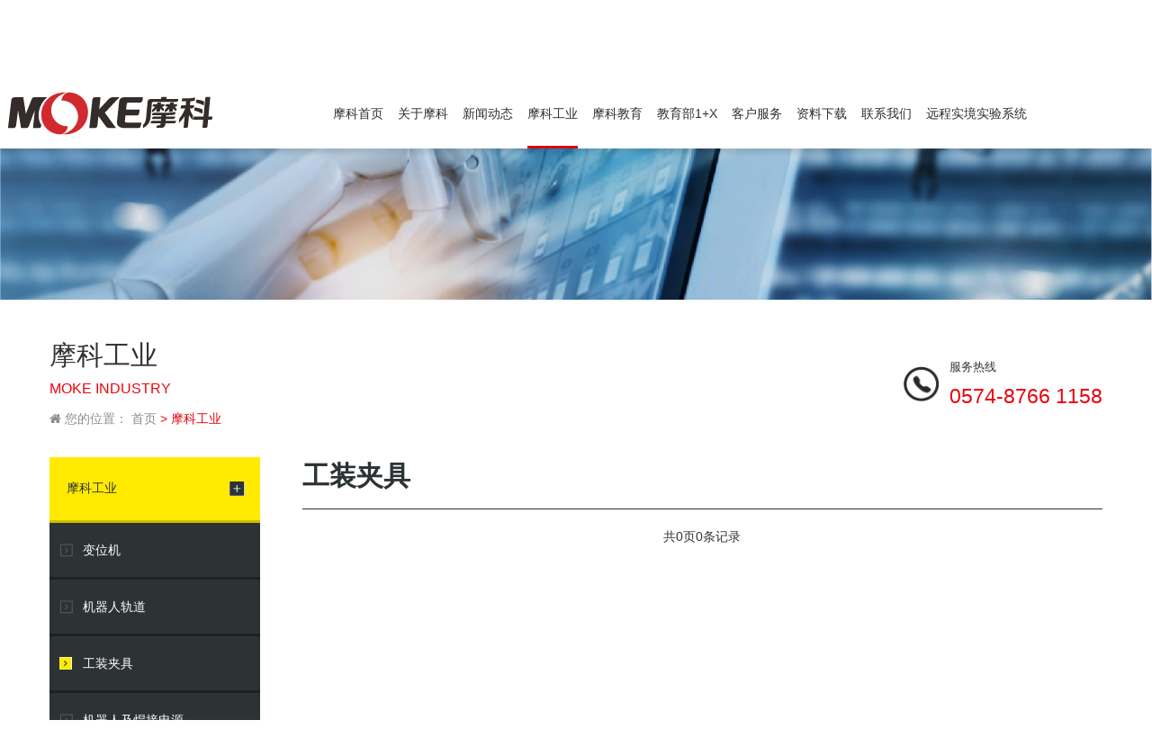

--- FILE ---
content_type: text/html;charset=utf-8
request_url: http://www.mkrobot.com/products.php?cid=15&tid=15&pid=15
body_size: 3272
content:
<!DOCTYPE html PUBLIC "-//W3C//DTD XHTML 1.0 Transitional//EN" "http://www.w3.org/TR/xhtml1/DTD/xhtml1-transitional.dtd">
<html xmlns="http://www.w3.org/1999/xhtml">
<head>
    <meta http-equiv="content-type" content="text/html;charset=utf-8">
	<meta name="renderer" content="webkit|ie-comp|ie-stand">
    <title>工装夹具-宁波摩科智能科技有限公司</title>
	<meta http-equiv="X-UA-Compatible" content="IE=edge">
	<meta name="viewport" content="width=device-width, initial-scale=1.0">
    <link rel="stylesheet" href="css/common.css">
	<link href="images/favicon.ico" rel="shortcut icon">
	<script src="js/jquery-1.12.4.min.js"></script>
	<link rel="stylesheet" href="css/animate.min.css">
	<link rel="stylesheet" href="css/bootstrap.min.css">
	<script src="js/bootstrap.min.js"></script>
	<link rel="stylesheet" href="css/reset.css">
	<link rel="stylesheet" href="css/swiper.min.css">
	<link rel="stylesheet" href="font-awesome/css/font-awesome.min.css">
	<link rel="stylesheet" href="css/style.css">
	<script src="js/wow.min.js"></script>
	<script>
		if (!(/msie [6|7|8|9]/i.test(navigator.userAgent))){
			new WOW().init();
		};
	</script>
</head>
<body>
<!-- header-->
<header>
	<div class="top">
		<div class="logo">
			<a href="/">
				<img src="images/logo.png" title="宁波摩科智能科技有限公司" class="img-responsive" alt="宁波摩科智能科技有限公司">
			</a>
		</div>
		<div class="menu">
			<i>
				菜单
			</i>
			<ul>
				<li class="aaa"><a href="/">摩科首页</a></li>
				<li class="bbb"><a href="about.php">关于摩科</a></li>
				<li class="ccc"><a href="news.php">新闻动态</a></li>
				<li class="ddd"><a href="products.php">摩科工业</a></li>
				<li class="eee"><a href="jiaoyu.php">摩科教育</a></li>
				<li class="fff"><a href="yijiax.php">教育部1+X</a></li>
				<li class="ggg"><a href="fuwu.php">客户服务</a></li>
				<li class="hhh"><a href="xiazai.php">资料下载</a></li>
				<li class="jjj"><a href="lxwm.php">联系我们</a></li>
				<li class="iii"><a href="yuancheng.php">远程实境实验系统</a></li>
			</ul>
		</div>
		<div class="nav-logo">
			<i></i>
			<i></i>
			<i></i>
		</div>
		<div class="yd">
			<!--<div class="gongju ">-->
			
			<!--	<a class="soutt search-btn"> -->
			<!--		<img src="images/sousuo.png" title="宁波摩科智能科技有限公司" class="img-responsive" alt="宁波摩科智能科技有限公司">-->
			<!--	</a>-->
			<!--</div>-->
		</div>
		<div class="search-alert " >
				<form action="products.php" class="clearfix">
					<input type="text" name="keyword">
					<button type="submit"></button>
				</form>
		</div>
		<div class="heise">

		</div>
	</div>
	
</header>

<script>
		$(window).scroll(function(){
		var topjj=$(document).scrollTop();
		if(topjj>50){
			$('header').addClass('head');
		}else{
			$('header').removeClass('head');
		}
	});
	$(".search-btn").on('click', function() {
			$(".search-alert").stop().slideToggle(300);
		});
		$(function(){
			$('.nav-logo').click(function(){
				$('.menu').addClass('menuu');
				$('.heise').show();
			});
			$('.heise').click(function(){
				$('.menu').removeClass('menuu');
				$('.heise').hide();
			});
			})
</script>
<!-- /header-->
<!-- banner-->
<style>
	.menu ul li.ddd:after{
		width: 100%;
	}
</style>
<div class="banner">
	<img src="images/bnn4.jpg" title="宁波摩科智能科技有限公司" class="img-responsive" alt="宁波摩科智能科技有限公司">
</div>
<div class="nygy">
	<div class="container">
		<div class="row">
			<div class="nygybibg">
				<div class="nygyleft wow fadeInLeft animated">
					<div class="nygybt">
						<h2>摩科工业</h2>
						<h3>MOKE INDUSTRY</h3>
					</div>
					<div class="fang">
						<a href="/">
						<i class="fa fa-home" aria-hidden="true"></i>
						</a>
						您的位置：
						<a href="/">首页</a>
						
						<a href="products.php" class="hover"> > 摩科工业</a>
					</div>
				</div>
				<div class="nygyright  wow fadeInRight animated">
					<img src="images/nydh.png" title="宁波摩科智能科技有限公司" class="img-responsive" alt="宁波摩科智能科技有限公司">
					<div class="nygyrightwz">
						<h2>服务热线</h2>
						<h3><a href="tel:057487661158">0574-8766 1158</a></h3>
					</div>
				</div>
			</div>
			<div class="nygynrbig">
				<div class="nycpnrleft wow fadeInLeft animated">
					<ul>
						<li class="" >
							<a >摩科工业</a>
							<dl style="display:none;">
															<dd  class="">
									<a href="products.php?cid=13&tid=13&pid=13">
										变位机									</a>
									<section>
									  	                								<a href="products.php?cid=13&tid=61&pid=61" class="" >
									        	    单轴变位机								            	</a>
                							                								<a href="products.php?cid=13&tid=62&pid=62" class="" >
									        	    双轴变位机								            	</a>
                							                								<a href="products.php?cid=13&tid=63&pid=63" class="" >
									        	    三轴变位机								            	</a>
                																</section>
								</dd>
															<dd  class="">
									<a href="products.php?cid=14&tid=14&pid=14">
										机器人轨道									</a>
									<section>
									  	                								<a href="products.php?cid=14&tid=64&pid=64" class="" >
									        	    机器人单轴地轨								            	</a>
                							                								<a href="products.php?cid=14&tid=65&pid=65" class="" >
									        	    机器人单轴龙门架								            	</a>
                							                								<a href="products.php?cid=14&tid=66&pid=66" class="" >
									        	    机器人双轴龙门架								            	</a>
                							                								<a href="products.php?cid=14&tid=67&pid=67" class="" >
									        	    机器人三轴龙门架								            	</a>
                							                								<a href="products.php?cid=14&tid=68&pid=68" class="" >
									        	    机器人单轴C型架								            	</a>
                							                								<a href="products.php?cid=14&tid=69&pid=69" class="" >
									        	    尾座移动滑台								            	</a>
                																</section>
								</dd>
															<dd  class="hover">
									<a href="products.php?cid=15&tid=15&pid=15">
										工装夹具									</a>
									<section>
									  										</section>
								</dd>
															<dd  class="">
									<a href="products.php?cid=16&tid=16&pid=16">
										机器人及焊接电源									</a>
									<section>
									  										</section>
								</dd>
														</dl>
						</li>
						<li  class="">
							<a href="products.php?cid=17&tid=17&pid=17">
								项目案例
							</a>
								<dl >
															<dd  class="">
									<a href="products.php?cid=30&tid=30&pid=30">
										工业车辆									</a>
								</dd>
															<dd  class="">
									<a href="products.php?cid=31&tid=31&pid=31">
										轨道交通									</a>
								</dd>
															<dd  class="">
									<a href="products.php?cid=32&tid=32&pid=32">
										重工制造									</a>
								</dd>
															<dd  class="">
									<a href="products.php?cid=33&tid=33&pid=33">
										新能源									</a>
								</dd>
															<dd  class="">
									<a href="products.php?cid=34&tid=34&pid=34">
										一般工业									</a>
								</dd>
														</dl>
											
						</li>
					</ul>
					<div class="nygyliuyan">
						<a href="lxwm.php">
							<img src="images/liuyan.png" title="" class="img-responsive" alt="">
							<div class="nygyliuyanwen">
								<h2>在线留言</h2>
								<h3>欢迎您的宝贵意见</h3>
							</div>
						</a>
					</div>
				</div>
				<div class="nycpnrright">
					<div class="nygynrrightbt">
					    
						工装夹具					</div>
					<ul>
										</ul>
					<div class="page_info">共<span>0</span>页<span>0</span>条记录</div> 
				</div>
			</div>
		</div>
	</div>
</div>
<footer>
	<div class="dibutopbig">
		<div class="container">
			<div class="row">
				<div class="dibutop">
					<ul>
						<li>
							<img src="images/dz.png" title="宁波摩科智能科技有限公司" class="img-responsive" alt="宁波摩科智能科技有限公司">
							浙江省宁波市江北区前洋经济开发区E商小镇北区1号
						</li>
						<!--
						<li>
							<img src="images/dbbk.png" title="宁波摩科智能科技有限公司" class="img-responsive" alt="宁波摩科智能科技有限公司">
							
						</li>
						<li>
							<img src="images/dh.png" title="宁波摩科智能科技有限公司" class="img-responsive" alt="宁波摩科智能科技有限公司">
							<a href="tel:0572-5135688">0572-5135688</a>
						</li>
						<li>
							<img src="images/dbbk.png" title="宁波摩科智能科技有限公司" class="img-responsive" alt="宁波摩科智能科技有限公司">
							
						</li>
						<li>
							<img src="images/yx.png" title="宁波摩科智能科技有限公司" class="img-responsive" alt="宁波摩科智能科技有限公司">
							<a href="mailto:otorobot@163.com">otorobot@163.com</a>
						</li>
						-->
					</ul>
					<img src="images/dbtop.png" title="宁波摩科智能科技有限公司" class="img-responsive" alt="宁波摩科智能科技有限公司" id="dibutop">
				</div>
			</div>
		</div>
	</div>
	<div class="dibumidbig">
		<div class="container">
			<div class="row">
				<div class="dibumid">
					<div class="dibulogo">
						<img src="images/dibulogo.png" title="宁波摩科智能科技有限公司" class="img-responsive" alt="宁波摩科智能科技有限公司">
					</div>
					<ul>
						<li><a href="/">摩科首页</a></li>
						<li><a href="about.php">关于摩科</a></li>
						<li><a href="news.php">新闻动态</a></li>
						<li><a href="products.php">摩科工业</a></li>
						<li><a href="jiaoyu.php">摩科教育</a></li>
						<li><a href="yijiax.php">教育部1+X</a></li>
						<li><a href="fuwu.php">客户服务</a></li>
						<li><a href="xiazai.php">资料下载</a></li>
						<li><a href="lxwm.php">联系我们</a></li>
						<li><a href="yuancheng.php">远程实境实验系统</a></li>
					</ul>
					<div class="wxgzh">
						<img src="images/wx.png" title="宁波摩科智能科技有限公司" class="img-responsive" alt="宁波摩科智能科技有限公司">
						移动端
					</div>
				</div>
			</div>
		</div>
	</div>
	<div class="dibubottombig">
		<div class="container">
			<div class="row">
				<div class="dibubottom">
					<span>
						版权所有：宁波摩科智能科技有限公司    <a href="http://beian.miit.gov.cn/" target="_blank">浙ICP备12025828号-4  </a>
					</span>
					<span>
						技术支持：<a href="https://www.rswl.cc/">荣胜网络</a>
					</span>
				</div>
			</div>
		</div>
	</div>
</footer>
<div class="b-height yc"></div>
<div class="yc navbar-fixed-bottom bmtt " role="navigation">
	<div class="fygnav  ">
		<ul>
			<li>
				<a href="tel:13605886913">
					<span class="glyphicon glyphicon-earphone" aria-hidden="true"></span> 一键电话
				</a>
			</li>	 
		</ul>
	</div>
</div>
<script>
	 $("#dibutop").click(function(){
        if ($('html').scrollTop()) {
            $('html').animate({ scrollTop: 0 }, 500);//动画效果
            return false;
        }
        $('body').animate({ scrollTop: 0 }, 500);
        return false;
    });
</script><script>
$(function(){
  $('.nycpnrleft ul li dl dd.hover').parent().parent().addClass('hover');
});
$(function(){
  $('.nycpnrleft ul li dl dd section a.hover').parent().parent().addClass('hover');
});
$(function(){
  $('.nycpnrleft ul li dl dd section a.hover').parent().parent().parent().addClass('hover');
});
</script>
<script>

$('.nycpnrleft>ul>li').click(function(){
	$(this).find('dl').slideToggle(200).parent().siblings('li').find('dl').slideUp(200);
	$(this).toggleClass('hover').siblings().removeClass('hover');

});	
</script>
<script>
 $(document).ready(function(e) {
     var oWidth =  document.documentElement.clientWidth  ;
	if(oWidth<800){
		$("html,body").animate({scrollTop: $('.nycpnrright').offset().top-130}, 800);
		}
	else{
		$("html,body").animate({scrollTop: $('.nycpnrright').offset().top-180}, 800);
	}
});
window.onresize=function(e) {
       var oWidth = document.documentElement.clientWidth  ;
	   if(oWidth<800){
		$("html,body").animate({scrollTop: $('.nycpnrright').offset().top-130}, 800);
		}
	else{
		$("html,body").animate({scrollTop: $('.nycpnrright').offset().top-180}, 800);
	}
};
</script>
</body>
</html>

--- FILE ---
content_type: text/css
request_url: http://www.mkrobot.com/css/common.css
body_size: 204
content:
@font-face{
	font-family:DIN-Bold;
	src:url('../fonts/DIN-Bold.otf');
}
@font-face {
    font-family: element-icons;
    src: url(../fonts/element-icons.535877f.woff) format("woff"),
         url(../fonts/element-icons.732389d.ttf) format("truetype");
    font-weight: 400;
    font-display: auto;
    font-style: normal;
}


--- FILE ---
content_type: text/css
request_url: http://www.mkrobot.com/css/reset.css
body_size: 288
content:
html{
	font-family: Microsoft YaHei,Arial, Helvetica, STHeiTi, sans-serif;
	font-size: 62.5%;
}
html,body,h1,h2,h3,h4,h5,h6,dt,dd,img,dl,ul,li,input,select{
	margin: 0;
	font-family: Microsoft YaHei,Arial, Helvetica, STHeiTi, sans-serif;
	padding:0;
}
ul,ol{
	list-style: none;
}
p{
	margin: 0;
	padding:0;
}
a,a:hover{
	text-decoration: none;
	-webkit-tap-highlight-color: transparent;
	-webkit-touch-callout: none;
	-webkit-user-select: none;
}
img{
	border: none;
	max-width: 100%;
}

--- FILE ---
content_type: text/css
request_url: http://www.mkrobot.com/css/style.css
body_size: 11260
content:

@media(min-width:1600px){
    .container {
        width: 1480px;
    }
}
.top{
    display: flex;
    justify-content: space-between;
    padding:10px 60px 0;
    background:#fff;
    position:relative;
}
.menu i{
    display: none;
}
.menu ul{
    display: flex;
    align-items: center;
}
.menu ul li{
    padding:0 33px;

}
.menu ul li:after{
    content: "";
    width: 0;
    height: 3px;
    display: block;
    background:#D70917;
    transition: .5s;
}
.menu ul li:hover:after{
    width: 100%;
    left: 0;
    transition: .5s;
}
.gongju{
    display: flex;
}
.heise{
    display: none;
}
.nav-logo{
    display: none;
}
.menu ul li a{
    color:#332C2B;
    font-size:16px;
    line-height: 72px;
    display: block;
}
.gongju a:first-child{
    padding-left:0px;
}
.gongju a{
    margin-left:30px;
    cursor: pointer;
}
.sousuobg{
    display: flex;
    align-items: center;
}

.searchh .btn{
    background-color: #d70917;
    height: 40px;
    border: 0;
    border-radius: 0;
    color: #fff;
    font-size: 1.8rem;
}
.searchh #name{
    height: 40px;
    border: 1px #d2dae2 solid;
    border-radius: 0;
    width: 100%;
}
.searchh {
    background-color: rgba(255,255,255,0.9);
    padding: 20px 0;
    display: none;
    margin: 5px;
    margin-bottom: 5px;
    margin-bottom: 20px;
    box-shadow: 0px 2px 2px rgba(0,0,0,.2);
    border-radius: 3px;
}
.banner img{
    width:100%;
}
.banner{
    position: relative;
}
.xiangxia {
    position: absolute;
    left:3%;
    bottom:9%;
    z-index: 90;
    cursor: pointer;
}
.xiangxia img{
    width: auto;
}
#banner .swiper-pagination-bullet{
    width: 25px;
    height: 25px;
    background: url(../images/banner.png);
    opacity: 1;
    background-size:cover;
    margin: 0 13px;
}
#banner .swiper-pagination-bullet-active{
    background:url(../images/bannerh.png);
    background-size:cover;
}
#banner.swiper-container-horizontal>.swiper-pagination-bullets, .swiper-pagination-custom, .swiper-pagination-fraction {
    bottom: 8%;
    left: auto;
    width: auto;
    right: 5%;
}
.syfl{
    padding: 86px 0 66px;
    background:url(../images/syfl.jpg);
    background-size:100%;
}
.syflbig{
    display: flex;
    width: 90%;
    margin: 0 auto;
    justify-content: space-between;
}
.syfllb{
    width: 49%; 
    position:relative;
}
.syflwen{
    position:absolute;
    left:5%;
    top:6%;
}
.syflwen span{
    width: 75px;
    height: 26px;
    background:#E8050F;
    color:white;
    border-radius: 15px;
    font-size:10px;
    display: flex;
    align-items: center;
    justify-content: center;
    margin-bottom:15px;
}
.syflwen h2{
    font-size:42px;
    color:white;
    margin-bottom:36px;
}
.syflwen p{
    font-size:14px;
    line-height: 28px;
    color:white;
   margin-bottom:37px;
}
.sytg{
    background:url(../images/sytg.jpg);
    background-size:cover;
    padding:116px 0 39px;
}
.sytg h2{
    color:white;
    font-size:42px;
    line-height: 63px;
    text-align: center;
    margin-bottom:94px;
}
.sytg p{
    color:white;
    font-size:18px;
    line-height: 200%;
    text-align: center;
}
.shuju{
    margin-top:268px;
    background: #fff;
    padding:50px 0;
}
.shuju ul{
    display: flex;
    justify-content: space-between;
}
.shuju span{
    font-size:66px;
    color:#332C2B;    
}
.shuju h2{
    margin-bottom:18px;
}
.shuju ul li{
    width: 25%;
    border-right:1px solid white;
    text-align: center;

}
.shuju ul li sup{
    color:#332C2B;
    font-size:18px;
    top: -2em;
    font-weight: bold;
    left: -0.5em;
}
.shuju ul li:last-child{
    border-right:0;
}
.shuju ul li h3{
    font-weight: bold;
    font-size:18px;
}
.syxw{
    padding:94px 0 98px;
    background:url(../images/syxw.jpg);
    background-size:100%;
}
.syxwtu {
    overflow: hidden;
}
.syxw h2{
    font-size:43px;
    margin-bottom:10px;
    text-align: center;
}
.syxw h3{
    font-size:20px;
    color:#494444;
    text-align: center;
    margin-bottom:140px;
}
.syxw ul li h2{
    font-size:19px;
}
.syxw ul li h3{
    font-size:14px;
    line-height: 21px;
    height: 42px;
    overflow: hidden;
}
.syxwtu img {
    width: 100%;
    transition: 0.5s;
    z-index: 1;
}
.syxw ul li:hover .syxwtu   img {
    transform: scale(1.2);
}
.syxw ul li{
    background:white;

    width: 30%;
}
.syxw ul li img{
    width: 100%;
}
.nycpnrright ul li:hover .nycptu img {
    transform: scale(1.2);
    transition: .5s;
}
.nycptu{
    overflow: hidden;
    transition: .5s;
}
.syxw ul {
    display: flex;
    justify-content: space-between;
    width: 100%;
}
.syxwwen{
    padding:22px 60px 20px 18px;
}
.syxwwen h3{
    margin:0;
    text-align: left;
}
.syxwwen h2{
    color:#000000;
    text-align: left;
}
.sykh{
    display: flex;
    justify-content: space-between;
}
.sykh a{
    width: 49.7%;
    position:relative;
}

.sykhwen{
    position: absolute;
    left: 5%;
    bottom:27px;
}
.sykhwen h2{
    font-size:38px;
    color:white;
    margin-bottom:21px;
}
.sykhwen h3{
    font-size:20px;
    color:white;
}
.sykh img{
    width: 100%;
    opacity: 0.5;
    transition: .5s;
}
.sykh a{
    background:rgba(0,0,0,.8);
    display: block;
}
.sykh a:hover img{
    opacity: 1;
    transition: .5s;
}

.syfllb a >img{
    width: 100%;
    opacity: 0.5;
    transition: .5s;
}
.syfllb a{
    background:rgba(0,0,0,.8);
    display: block;
}
.syfllb a:hover img{
    opacity: 1;
    transition: .5s;
}
.dibutop ul li{
    display:flex;
    align-items: center;

}
footer{
    padding:28px 0 31px;
    background:#e9f0f6;
}
.dibutop ul{
    display:flex;
    width: 50%;
    justify-content: space-between;
}
.dibutop ul li img{
    width: 14px;
    height: 14px;
    margin-right:5px;
}
.dibutop{
    display: flex;
    justify-content: space-between;
    padding-bottom:15px;
}
.dibutopbig{
    border-bottom:1px solid rgba(0,0,0,.1)
}
.dibumidbig{
    border-bottom:1px solid rgba(0,0,0,.1)
}
.dibumid{
    display: flex;
    justify-content: space-between;
    align-items: center;
    padding:40px 0 14px;
}
.dibumid ul{
    display: flex;
    align-items: center;
    width: 50%;
    justify-content: space-between;
}
.dibumid ul li a{
    color:rgba(0,0,0,.6);
}
.wxgzh{
    text-align: center;
}
.wxgzh img{
    margin-bottom:8px;
}
.dibubottombig{
    padding-top:30px;
}
.dibubottom{
    display: flex;
    justify-content: space-between;
}
.dibubottom a{
    color:black;
}
.dibubottom a:hover{
    color:#d0121b;
}
#dibutop{
    cursor: pointer;
}
.head{
    position: fixed;
    width: 100%;
    background:white;
    z-index: 99;
   box-shadow: 0px 5px 5px rgba(0,0,0,.1);
}
@keyframes tobottom
{
	0% {bottom: 10%;}
	50% {bottom: 12%;}
	100% {bottom: 10%;}
}
 
@-webkit-keyframes tobottom
{
	0% {bottom: 10%;}
	50% {bottom: 12%;}
	100% {bottom: 10%;}
}
.xiangxia{
	animation: tobottom .8s linear infinite;
	-webkit-animation: tobottom .8s linear infinite;
}
.nygy{
    padding:45px 0;
    background-size: 100%;

}
.nygybt h2{
    font-size:30px;
    margin-bottom:12px;
}
.nygybt h3{
    font-size:16px;
    color:#E8050F;
    margin-bottom:15px;
}
.fang a{
    color:#8C8C8C;
}
.fang{
    color:#8C8C8C;
}
.nygybibg{
    display: flex;
    justify-content: space-between;
}
.nygyright{
    display: flex;
    align-items: center;
}
.nygyright img{
    width: 39px;
    height: 39px;
    margin-right:12px;
}
.fang .hover{
    color:#E8050F;
}
.nygyrightwz h2{
    font-size:13px;
    margin-bottom:13px;
}
.nygyrightwz h3{
    font-size:23px;
    color:#E8050F;
}
.nygyrightwz h3 a{
    font-size:23px;
    color:#E8050F;
}
.nygynrleft{
    width: 16%;
}
.nygynrright{
    width: 80%;
}
.nygynrbig{
    margin-top:33px;
    display: flex;
    justify-content: space-between;
}

.nygynrleft ul li a{
    color:white;
    display: block;
    height: 73px;
    display: flex;
    align-items: center;
    padding-left:40px;
    background:#2d3235;
    border-bottom:3px solid #1E2123;
}
.nygynrleft ul li:hover a{
    background:#ffea00;
    border-bottom:3px solid #d1bd00;
    color:black;
    transition: .5s;
}

.nygynrleft ul li.hover a{
    background:#ffea00;
    border-bottom:3px solid #d1bd00;
    color:black;
}
.nygyliuyan{
    margin-top:41px;
    border:1px solid #E7E6E5;
    border-top:3px solid #E8050F;

}
.nygyliuyanwen h2{
    font-size:16px;
    margin-bottom:5px;
}
.nygyliuyanwen h3{
    font-size:12px;
}
.nygyliuyan a{
    display: flex;
    color:#333;
    padding:17px 11px 25px;
    
}
.nygyliuyan a:hover{
    background:#ffea00;
    transition: .5s;
    
}
.nygyliuyanwen{
    margin-left: 20px;
}
.nygynrrightbt{
    font-size:30px;
    font-weight: bold;
    color:#2D3235;
    padding-bottom:15px;
    border-bottom:1px solid #2D3235;
    margin-bottom:20px;
}
.nygynrright section{
    margin-top:27px;
    font-size:16px;
    line-height: 32px;
    text-indent: 2em;
    margin-bottom:27px;
}
.nygynrright  img{
    margin: 0 auto;
}
.nygynrright ul{
    display: flex;
    justify-content: space-between;
    margin-top:20px;
}
.qywh{
    margin-top:27px;
    font-size:16px;
    line-height: 32px;
    margin-bottom:27px;
}
.nyxwnrright{
    width: 80%;

}

.nyxwnrright ul li a{
    margin-top:20px;
    display: flex;
    justify-content: space-between;
    width: 100%;
}
.nyxwtu{
    width: 30%;
}
.nyxwwen{
    width: 65%;
}
.more{
    display: flex;
    justify-content: space-between;
    width: 90px;
    color:#E8050F;
}
.nyxwnrright ul li{
    padding:16px 10px 16px;
    background:white;
    margin:13px 0px 16px;
    display: flex;
    align-items: center;
    min-height: 72px;
    justify-content: center;
}
.zzry ul li{
    box-shadow: 1px 1px 5px rgba(0,0,0,.2);
    width: 32%;
    border: 1px solid rgba(0,0,0,.2);
    padding: 0;
    margin: 0;
    margin-bottom:20px;
}
.zzry ul{
    display: flex;
    justify-content: space-between;
    flex-wrap: wrap;
}
.zzry ul:after{
    width: 32%;
    height: 0;
    content:"";
}
.zzry ul li a {
    margin-top: 0;
    display: flex;
    justify-content: space-between;
}
.nyxwwen{
    display: flex;
    flex-direction: column;
    justify-content: space-between;
    padding-right: 10%;
    padding-top: 23px;
    padding-bottom: 27px;
    color:black;
}
.nyxwwen p{
    line-height: 21px;
    color:#231815;
}
.nyxwwen h2{
    color:#231815;
    font-size:18px;
}
.nyxwnrright ul li:hover{
    background:#ffea00;
    transition: .5s;
}
.nyxwtu{
    margin-left:20px;
}
.inewsct {
    background: #fff;
    padding: 40px;
    box-shadow: 0px 0px 5px rgba(0,0,0,.2);
    margin-top:20px;
}
.inewsct .inews-tt {
    border-bottom: 1px rgba(0,0,0,.25) dashed;
    padding-bottom: 10px;
}
.inewsct .inews-tt span {
    color: rgba(0,0,0,.55);
}
.inewsct .inews-ct {
    padding: 20px 0px 0px;
    color: rgba(0,0,0,.7);
    line-height: 28px;
}
.inewsct .inews-tt p {
    font-size: 2.0rem;
    font-weight: bold;
    line-height: 26px;
    margin-bottom: 10px;
}
.nycpnrleft ul li>a{
    padding:24px 17px 26px 19px;
    background: #2d3235 url(../images/cpmore.png) no-repeat 92% center;
    color:white;
    position: relative;
    width: 100%;
    display: flex;
    justify-content: space-between;
    border-bottom:3px solid #1E2123;
}


.nycpnrleft{
    width: 16%;
}
.nycpnrleft ul li  dl dd a{
    padding:20px 18px 20px 37px;
    color:white;
    position: relative;
    display: block;
    width: 100%;
    display: flex;
    justify-content: space-between;
    border-bottom:3px solid #1E2123;
    background:#2d3235 url(../images/cpmore1.png) no-repeat 5% center ;
    transition: .5s;
}
.nycpnrleft ul li  dl dd a{
    color:white;
    display: block;
}
.nycpnrleft ul li dl{
    display: none;
}
.nycpnrleft ul li dl.hover{
    display: block !important;
}
.nycpnrleft ul li.hover dl{
    display: block !important;
}

.nycpnrleft ul li  dl dd a:hover{
    background:#2d3235 url(../images/cpmore3.jpg) no-repeat 5% center ;
    transition: .5s;
}
.nycpnrleft ul li  dl dd.hover a{
    background:#2d3235 url(../images/cpmore3.jpg) no-repeat 5% center ;
    transition: .5s;
}
.nycpnrright{
    width: 80%;

}
.nycpnrright ul li a{
    margin-top:20px;
    margin-bottom:20px;
}
.nycpnrright ul li {
    margin-top:20px;
    width: 32%;
    box-shadow: 1px 1px 5px rgba(0,0,0,.1);
    margin-bottom:20px;
}
.nycpnrright ul {
    display: flex;
    justify-content: space-between;    
    flex-wrap: wrap;
}
.nycpnrright ul::after{
    width: 32%;
    height: 0;
    content: "";
}
.nycptu img{
    width: 100%;
}
.nycpwen h2{
    font-size:18px;
    color:#231815;
    margin-bottom:18px;
}
.nycpwen p{
    font-size:14px;
    color:rgba(35,24,21,.6);
    line-height: 21px;
    margin-bottom:36px;
}
.nycpwen{
    padding:27px 21px;
}
.nycpnrleft ul li.hover>a{
    background: #FFEA00 url(../images/cpmore2.jpg) no-repeat 92% center;
    color:#2D3235;
    border-bottom:3px solid #D1BD00;
}
.nycpnrleft ul li:hover>a{
    background: #FFEA00 url(../images/cpmore2.jpg) no-repeat 92% center;
    color:#2D3235;
    border-bottom:3px solid #D1BD00;
    transition: .5s;
}
.cptu1 img{
    width: 100%;
}
.nyzsnrrightbt{
    font-size:30px;
    font-weight: bold;
    color:#2D3235;
    padding-bottom:15px;
    border-bottom:1px solid #2D3235;
    margin-bottom:15px;
}
.nyzsnrright{
    width: 80%;
}
.nyzsnrright h2{
    font-size:24px;
    margin-bottom:31px;
}
.nyzsnrright section{
    font-size:16px;
    line-height: 24px;
    text-indent: 2em;
}
.bqbt{
    background:#E41D25;
    color:white;
    font-size:17px;
    text-align: center;
    padding:12px 0;
}
.nyzsnrrightlbjt{
    background:url(../images/nyzsnrrightlbjt.png) no-repeat ;
    background-size:cover;
    height: 280px;
}
.nyzsnrrightlbjt:nth-child(even){
    background:url(../images/nyzsnrrightlbjt2.png) no-repeat ;
    background-size:cover;
    height: 280px;
}
.mianxianggangweibt h2{
    font-size:24px;
    color:#231815;
    border-bottom:3px solid #E41D25;
    display: inline-block;
    padding-bottom:10px;
    margin: 0;
}
.mianxianggangweibt{
    border-bottom:3px solid #231815;
    height: 39px;
    margin-top:58px;
}
.mianxianggangweibig{
    display:flex;
    justify-content: space-between;
}
.mianxianggangwei{
    width: 48%;
}
.mianxianggangweilbbt{
    background:#E41D25;
    text-align: center;
    padding:9px 0 13px;
    margin-top:50px;
    color:white;
}
.red{
    color:#E41D25;
    font-size:17px;
    padding:22px 0;
}
.mianxianggangweilb ul li{
    padding: 0 20px;
    background:url(../images/nyzsnrrightlbjt.png) no-repeat;
    background-size:100%;
    height: 280px;
}
.mianxianggangweilb ul li:nth-child(even){
    padding: 0 20px;
    padding-top:55px;
    background: url(../images/nyzsnrrightlbjt2.png) no-repeat;
    background-size: 100%;
    height: 347px;
    transform: translate(0px, -55px);
}
.mianxianggangweilb ul li:nth-child(3){
    padding: 0 20px;
    padding-top:55px;
    background: url(../images/nyzsnrrightlbjt3.png) no-repeat;
    background-size: 100%;
    height: 347px;
    transform: translate(0px, -125px);
}
.mianxianggangweilb ul li p{
    font-size:15px;
    line-height: 25px;
}
.dengji{
    font-size:15px;
    line-height: 25px;
    margin-top:23px;
}
.syyx{
    margin: 0;
    margin-bottom:65px;
}
.syyxbbig ul{
    display: flex;
    justify-content: space-between;
}
.syyxbbig ul li{
    width: 33.3%;
    border-radius: 8px;
    border:1px solid #d0121b;
    background-size:100%;
    padding:0 30px 40px 24px;
    position:relative;
}

.syyxbt{
    padding:50px 0 26px;
    font-size:17px;
    color:#d0121b;
    font-weight: bold;
    border-bottom:1px solid #E5E5E6;
}
.syyxbbig ul li section{
    padding-top:53px;
    text-indent: 0;
    font-size:15px;
    line-height: 25px;
}
.syyxbbig ul li:after{
    content: '';

display: inline-block;

width: 0;

height: 0;

border: 12px solid transparent;

border-left: 12px solid white;

position: absolute;

top: 20%;

left: -3px;
}
.syyxbbig ul li::before{
    content: '';

display: inline-block;

width: 0;

height: 0;

border: 12px solid transparent;

border-left: 12px solid #d0121b;

position: absolute;

top: 20%;

left: 0px;
}
.syyxbbig ul li:first-child:after{
    content: '';

display: inline-block;

width: 0;

height: 0;

border: 20px solid transparent;

border-left: 20px solid transparent;

position: absolute;

top: 20%;

left: -2px;
}
.syyxbbig ul li:first-child:before{
    content: '';

display: inline-block;

width: 0;

height: 0;

border: 20px solid transparent;

border-left: 20px solid transparent;

position: absolute;

top: 20%;

left: 0px;
}
.nyzl{
    padding:45px 0;
    background:#f7f8f8;
}
.lxwm{
    padding:45px 0;

    background:#f7f8f8 url(../images/lxwmbg.jpg) no-repeat;
    background-size:100%;
}
.zlxz ul li a{
    display: flex;
    justify-content: space-between;
    padding:38px 51px 39px 42px;
    background:white;
    color:#332C2B;
}
.yangbenbt{
    display: flex;
}
.xiazai{
    display: flex;
}
.ybtitle{
    display: flex;
    margin-left:50px;
    margin-right: 22px;
    align-items: center;
}
.ybtitle img{
    width: 10px;
    height: 10px;
    margin-right:13px;
}
.ybdx{
    align-items: center;
    display: flex;
}
.xiazai img{
    width: 23px;
    height: 23px;
    margin-right: 10px;
}
.zlxz{
    padding-top:50px;
}
.zlxz ul li{
    margin-bottom:23px;
}
.zlxz ul li a:hover{
    background:#FFEA00;
    color:#332C2B;
    transition: .5s;
}
.lxwmnr{
    margin-top:73px;
}
.lxwmnr section{
    position:relative;
    padding-bottom:70px;
    border-bottom:1px solid rgba(0,0,0,.3);
    font-size:18px;
    line-height: 49px;
    margin-bottom:25px;
}
.lxwmnr section a{
    color:#333;
    transition: .5s;
}
.lxwmnr section a:hover{
    color:#D0121B;
    transition: .5s;
}
.lxwmnr img{
    position:absolute;
    right:0%;
    bottom:60px;
}
.lxwmleft h2{
    font-size:25px;
    padding-bottom:23px;
    border-bottom:1px solid rgba(0,0,0,.3);
    margin-bottom:60px;
}
.lxwmleft{
    width: 50%;
    padding-right: 50px;
}
.lxwmright{
    width: 50%;
    padding-left: 60px;
}
.lxwmnr{
    display: flex;
    justify-content: space-between;
}
.lxwmright .col-md-12{
    padding: 0;
    margin-bottom:20px;
}
.lxwmright .col-md-12 input{
    background: transparent;
    border-radius: 0;
}
.lxwmright .col-md-12 textarea{
    background: transparent;
    border-radius: 0;
}
.lxwmright h2{
    margin-bottom:23px;
    font-size: 25px;
}
.btn{
    background: #D0121B;
    width: 100%;
    padding: 27px 25px;
    text-align: left;
    transition: .5s;
    border:none;
    display: flex;
    justify-content: space-between;
    font-size: 18px;
    align-items: center;
}
.btn:hover{
    background: #FFEA00;
    color:black;
    transition: .5s;
    border:none;
}
.btn img{
    position:relative;
    right: auto;
    bottom: auto;
    width: 61px;
}
.btn img:nth-child(2){
    display: none;
}
.btn:hover img:nth-child(2){
    display:block;
}

.btn:hover img:first-child{
    display:none;
}
label{
    max-width: initial;
}
.BMap_Marker {
    background:url(../images/mark_bs.png) no-repeat !important;
    background-size:100% !important;
}
.BMap_shadow img{
    display: none;
}
.BMap_bubble_title{
    color:#D0121B;
    font-size:18px;
}
.page_list a{

    display: block;

    font-size: 1.6rem;

    font-family: Avenir-Regular;

    color: #666;

    line-height: 38px;

    padding: 0px 15px;

    margin: 0px 4px;

    transition: .3s;
    text-decoration: none;

}
.page_list a:hover{

    color:#008c91;

}
.page_list a.on{
    background:#ffea00;

}
.page_list {
    display: flex;
    justify-content: center;
    clear:both;
    flex-wrap: wrap;
    margin: 0 auto;
    margin-top:20px;
}
.page li{

	float:left;

}
.page li a{

	color:black;

}

.pager a:hover{

	display:block;

	background:#ce440a;

	

}
.page_info{
	text-align:center;
}
.liebiaow-aa {
	width:16%;
	height:78px;
	line-height:78px;
	text-align:center;
	float:left;
	border-right:1px solid #ebebeb;
}
.liebiao-bb {
	width:21%;
	float:right;
}
.liebiaow-bb a {
	color:#919191;
}
.liebiao {
	height:auto;
	overflow:hidden;
	margin-top:20px;
}
.liebiaow {
	height:auto;
	overflow:hidden;
	margin-top:20px;
}
.liebiao-aa {
	width:77%;
	line-height:30px;
	color:#666666;
	float:left;
}
.fanhui {
	width:142px;
	height:43px;
	margin-top:6px;
	float:right;
}
.shangy {
	height:auto;
	border-bottom:1px dotted #ececec;
}
.bmtt {
	height:auto;
	overflow:hidden;
	margin-top:24px;
}
.shangy a {
	overflow:hidden;
	line-height:32px;
	color:#666666;
}
.xiay a {
	overflow:hidden;
	line-height:32px;
	color:#666666;
}
.fanhui a {
	display:block;
	width:142px;
	height:43px;
	line-height:43px;
	color:#000;
	background-color:#ffea00;
	font-size:14px;
	text-align:center;
	border-radius:20px;
	text-decoration:none;
    transition: .5s;
}
.fanhui a:hover {
	color:#FFFFFF;
	background-color:#e70509;
    transition: .5s;
}
.yangbentu svg{
    width: 33px;
    height: 33px;
    display: none;
}

.pdcon-ct {
	display:flex;
	flex-wrap:wrap;
}
.pdcon-ct>span {
	display:block;
	color:#fff;
	background:#2e4b98;
	padding:8px 30px;
	font-size:1.4rem;
	font-weight:600;
}
.pdcon {
	border-top:3px #2e4b98 solid;
	padding:20px 0px;
	font-size:1.4rem;
	color:rgba(0,0,0,.6);
	width:100%;
}
.picshade {
	position:fixed;
	left:0;
	top:0;
	width:100%;
	height:100%;
	background-color:#000;
	opacity:0.91;
	filter:alpha(opacity=91);
	z-index:99;
	display:none;
}
.pictures_eyes_close {
	position:fixed;
	top:30px;
	right:30px;
	display:inline-block;
	width:26px;
	height:26px;
	background:url(../images/close.png) no-repeat;
	z-index:100;
	display:none;
}
.pictures_eyes {
	position:fixed;
	width:100%;
	left:0;
	top:0;
	z-index:199;
	display:none;
}
.pictures_eyes_in {
	position:relative;
	text-align:center;
}
.pictures_eyes_in img {
	max-height:700px;
}
.pictures_eyes_in section p {
	color:#fff;
	padding:15px 0px;
}
.pictures_eyes_in .prev,.pictures_eyes_in .next {
	position:absolute;
	top:50%;
	width:51px;
	height:51px;
	cursor:pointer;
}
.pictures_eyes_in .prev {
	left:35px;
	background:url(../images/Tleft.png) no-repeat;
}
.pictures_eyes_in .next {
	right:35px;
	background:url(../images/Tright.png) no-repeat;
}
.pictures_eyes_indicators {
	position:fixed;
	left:0;
	bottom:15px;
	width:100%;
	text-align:center;
	z-index:299;
}
.pictures_eyes_indicators a {
	display:inline-block;
	width:50px;
	height:50px;
	margin:6px 3px 0 3px;
	border:1px solid #ddd;
	border-radius:10px;
	box-shadow:0 0 2px #000;
	filter:alpha(opacity=50);
	opacity:0.5;
	overflow:hidden;
}
.pictures_eyes_indicators img {
	height:50px;
}
.pictures_eyes_indicators .current {
	filter:alpha(opacity=100);
	opacity:1;
}
.search-alert {
	position:absolute;
	width:100%;
	top:100%;
	height: 81px;
	left:0;
	display:none;
	padding:10px 60px 0;
	background:#ffea00;

    z-index: 11;
}
.search-alert form {
	border-bottom:1px solid rgba(0,0,0,.5);
	width:30%;
	float:right;
	display:flex;
	margin:0 -15px;
	justify-content:space-between;
}
.like span:nth-child(2) {
	width:25px;
	display:block;
}
.search-alert form input {
	width:80%;
	background:transparent;
	border:none;
	color:black;
}
.search-alert form button {
	width:15%;
	height:42px;
	border:0;
	background:url(../images/fdj.png) right no-repeat;
	transition:.3s;
}
.yc{
    display: none ;
}
.yd{
    display: block; 
}
.xiazaibg{
    background:#F7F8F8;
}
.dibutop ul li a{
    color:#333;
}
.dibumid ul li a:hover{
    color:#d0121b;
}
.dibutop ul li a:hover{
    color:#d0121b;
}
.nyzbbig{
    display: flex;
    justify-content: space-between;
}
.nyzbleft{
    width:48%;
}
.nyzbright{
    width: 48%; 
}
.nyzbright h2{
    font-size: 24px;
    font-weight: bold;
    color: #2D3235;
    padding-bottom: 15px;
    border-bottom: 1px solid #2D3235;
    margin-bottom: 20px;
}
.nyzbright section{
    text-indent: 2em;
    line-height: 175%;
}
.nyzbdibu{
    margin-top:50px;
}
.nylbbig{
    display: flex;
    justify-content: space-between;
    margin-bottom:20px;
}
.nydbleft{
    width: 48%;
    text-align: center;
}
.nydbleft h2{
    font-size:20px;
    font-weight: bold;
    color: #2D3235;
    padding-bottom: 15px;
    border-bottom: 1px solid #2D3235;
    margin-bottom: 20px;
}
.nydbleft ul{
    display: flex;
    justify-content: space-between;
    flex-wrap: wrap;
}
.nydbleft ul li{
    width: 48%;
    text-align: center;
    background:#f2f3f4;
    margin:0 0 10px;
}
.nydbright ul li{
    width: 48%;
    background:#f2f3f4;
    margin:0 0 10px;
}
.nydbright ul{
    display: flex;
    justify-content: space-between;
    flex-wrap: wrap;
}
.nydbright {
    width: 48%;
    text-align: center;

}
.nydbright h2{
    font-size:20px;
    font-weight: bold;
    color: #2D3235;
    padding-bottom: 15px;
    border-bottom: 1px solid #2D3235;
    margin-bottom: 20px;
}
.nycpnrleft li dl dd section a {
    display: none;
    white-space: nowrap;
    color: #555;
    font-family: MaisonNeue-Book;
    line-height: 30px;
    padding: 0px 50px;
    background: #2d3235 url(../images/cpmore1.png) no-repeat 5% center !important;
    background-size: auto 9px;
    background-position: 20px center;
    color:white;
}
.nycpnrleft li dl dd.hover>a {
    display: block;
    background: #2d3235 url(../images/cpmore3.jpg) no-repeat 5% center !important;
}
.nycpnrleft ul li dl dd.hover section a{
    display: block;
}
.nycpnrleft ul li dl dd.hover section a.hover{
    display: block;
    background: #2d3235 url(../images/cpmore3.jpg) no-repeat 5% center !important;
}
#app {
    margin: 0 auto;
    width: 100%;
    height: 100vh;
}

.group_2[data-v-8d7a23d0] {
    width: 257px;
    height: 36px;
    padding: 60px 0 0 31px;
    display: -webkit-box;
    display: -ms-flexbox;
    display: flex;
}

.image_1 {
    height: 45px;
    margin-right: 2px;
    transform: translate(0px, -4px);
}
.text_1{
    width: 192px;
    height: 33px;
    overflow-wrap: break-word;
    color: rgba(0,0,0,.9);
    font-size: 24px;
    font-family: PingFangSC-Semibold;
    font-weight: 600;
    text-align: center;
    white-space: nowrap;
    line-height: 33px;
}
#login{
    height: 100%;
}
.loginForm{
    background: url(../images/login.png) 0 0 no-repeat;
    background-size: 809px 1000px;
    height: 100%;
    position: relative;
}
.log {
    width: 464px;
    min-height: 560px;
    -webkit-box-shadow: 0 3px 14px 2px rgba(0,82,217,.1),0 8px 10px 1px rgba(0,82,217,.1),0 5px 5px -3px rgba(0,82,217,.1);
    box-shadow: 0 3px 14px 2px rgba(0,82,217,.1),0 8px 10px 1px rgba(0,82,217,.1),0 5px 5px -3px rgba(0,82,217,.1);
    border-radius: 16px;
    position: absolute;
    top: 50%;
    -webkit-transform: translateY(-50%);
    transform: translateY(-50%);
    right: 10%;
}
.sty[data-v-8d7a23d0] {
    width: 56px;
    height: 6px;
    background: #D70917;
    border-radius: 3px;
    margin: auto;
}
.el-input__inner {
    -webkit-appearance: none;
    background-color: #fff;
    background-image: none;
    border-radius: 4px;
    border: 1px solid #dcdfe6;
    -webkit-box-sizing: border-box;
    box-sizing: border-box;
    color: #606266;
    display: inline-block;
    height: 40px;
    line-height: 40px;
    outline: 0;
    padding: 0 15px;
    -webkit-transition: border-color .2s cubic-bezier(.645,.045,.355,1);
    transition: border-color .2s cubic-bezier(.645,.045,.355,1);
    width: 100%;
}
.el-input__inner:hover {
    border-color: #c0c4cc;
}
.demo-ruleForm[data-v-8d7a23d0] {
    width: 320px;
    margin: 40px auto;
}
.el-form-item {
    margin-bottom: 22px;
}
.login-bottom[data-v-8d7a23d0] {
    display: -webkit-box;
    display: -ms-flexbox;
    display: flex;
    -webkit-box-pack: justify;
    -ms-flex-pack: justify;
    justify-content: space-between;
    margin-bottom: 24px;
}
.el-checkbox__label {
    display: inline-block;
    padding-left: 10px;
    line-height: 19px;
    font-size: 14px;
}
.el-checkbox__inner {
    display: inline-block;
    position: relative;
    border: 1px solid #dcdfe6;
    border-radius: 2px;
    -webkit-box-sizing: border-box;
    box-sizing: border-box;
    width: 14px;
    height: 14px;
    background-color: #fff;
    z-index: 1;
    -webkit-transition: border-color .25s cubic-bezier(.71,-.46,.29,1.46),background-color .25s cubic-bezier(.71,-.46,.29,1.46);
    transition: border-color .25s cubic-bezier(.71,-.46,.29,1.46),background-color .25s cubic-bezier(.71,-.46,.29,1.46);
}
.el-checkbox__original {
    opacity: 0;
    outline: 0;
    position: absolute;
    margin: 0;
    width: 0;
    height: 0;
    z-index: -1;
}
.el-checkbox, .el-checkbox__input {
    display: inline-block;
    position: relative;
    white-space: nowrap;
}
.el-checkbox__input {
    cursor: pointer;
    outline: 0;
    line-height: 1;
    vertical-align: middle;
}
.el-link {
    display: -webkit-inline-box;
    display: -ms-inline-flexbox;
    display: inline-flex;
    -webkit-box-orient: horizontal;
    -webkit-box-direction: normal;
    -ms-flex-direction: row;
    flex-direction: row;
    -webkit-box-align: center;
    -ms-flex-align: center;
    align-items: center;
    -webkit-box-pack: center;
    -ms-flex-pack: center;
    justify-content: center;
    vertical-align: middle;
    position: relative;
    text-decoration: none;
    outline: 0;
    padding: 0;
    font-weight: 500;
}
.el-link.el-link--default {
    color: #606266;
}
.el-link.el-link--default:hover {
    color: #409eff;
}
.el-button {
    display: inline-block;
    line-height: 1;
    white-space: nowrap;
    cursor: pointer;
    background: #fff;
    border: 1px solid #dcdfe6;
    color: #606266;
    -webkit-appearance: none;
    text-align: center;
    -webkit-box-sizing: border-box;
    box-sizing: border-box;
    outline: 0;
    margin: 0;
    -webkit-transition: .1s;
    transition: .1s;
    font-weight: 500;
    padding: 12px 20px;
    font-size: 14px;
    border-radius: 4px;
}
.el-button--primary {
    color: #fff;
    background-color: #D70917;
    border-color: #D70917;
}
.el-dropdown-menu__item, .el-menu-item {
    font-size: 14px;
    padding: 0 20px;
    cursor: pointer;
}
.el-menu-item {
    color: #303133;
    -webkit-transition: border-color .3s,background-color .3s,color .3s;
    transition: border-color .3s,background-color .3s,color .3s;
    -webkit-box-sizing: border-box;
    box-sizing: border-box;
    white-space: nowrap;
}
.el-menu--horizontal>.el-menu-item {
    float: left;
    height: 60px;
    line-height: 60px;
    margin: 0;
    border-bottom: 2px solid transparent;
    color: #909399;
}
.el-menu--horizontal>.el-menu-item a{
    display: block;
    width:100%;
    height: 100%;
}
.el-menu-item.is-active {
    color: #409eff;
}
.el-menu--horizontal>.el-menu-item.is-active {
    border-bottom: 2px solid #409eff;
    color: #303133;
}
.el-menu--horizontal>.el-menu-item:hover{
    color: rgb(255, 208, 75) !important;
    border-bottom-color: rgb(255, 208, 75) !important;
    background-color: rgb(67, 74, 80) !important;
}
[data-v-3bc02967] {
    -webkit-box-sizing: border-box;
    box-sizing: border-box;
}
.nav {
    width: 100%;
    color: #666;
    border-bottom: 1px solid #ddd;
}
#nav[data-v-3bc02967] {
    background-color: #545c64;
    display: -webkit-box;
    display: -ms-flexbox;
    display: flex;
    -webkit-box-pack: justify;
    -ms-flex-pack: justify;
    justify-content: space-between;
    line-height: 35px;
    padding: 0 30px;
    padding-bottom:5px;
}
.header-logo[data-v-3bc02967] {
    padding-top: 15px;
    color: #fff;
    font-size: 20px;
    margin-right: 20px;
}
.el-menu {
    border-right: 1px solid #e6e6e6;
    list-style: none;
    position: relative;
    margin: 0;
    padding-left: 0;
}
.el-menu, .el-menu--horizontal>.el-menu-item:not(.is-disabled):focus, .el-menu--horizontal>.el-menu-item:not(.is-disabled):hover, .el-menu--horizontal>.el-submenu .el-submenu__title:hover {
    background-color: #fff;
}
.el-menu--horizontal {
    border-right: none;
}
.nav-li1, .nav ul {
    height: 100%;
}
.el-menu.el-menu--horizontal {
    border-bottom: 1px solid #e6e6e6;
}
.blank[data-v-3bc02967] {
    -webkit-box-flex: 1;
    -ms-flex: 1;
    flex: 1;
}
.header-right[data-v-3bc02967] {
    padding-top: 10px;
}
.header-right[data-v-3bc02967], .personLogin[data-v-3bc02967] {
    display: -webkit-box;
    display: -ms-flexbox;
    display: flex;
}
.person[data-v-3bc02967] {
    margin-top: 10px;
    margin-left: 20px;
    background-color: #545c64;
}
.header-right[data-v-3bc02967], .personLogin[data-v-3bc02967] {
    display: -webkit-box;
    display: -ms-flexbox;
    display: flex;
}
.el-picker-panel, .el-popover, .el-select-dropdown, .el-table-filter, .el-time-panel {
    -webkit-box-shadow: 0 2px 12px 0 rgba(0,0,0,.1);
}
.el-popover {
    position: absolute;
    background: #fff;
    min-width: 150px;
    border-radius: 4px;
    border: 1px solid #ebeef5;
    padding: 12px;
    z-index: 2000;
    color: #606266;
    line-height: 1.4;
    text-align: justify;
    font-size: 14px;
    box-shadow: 0 2px 12px 0 rgba(0,0,0,.1);
    word-break: break-all;
}
.person .el-button[data-v-3bc02967] {
    padding: 0;
    background-color: #545c64;
    border: none;
}
.person img[data-v-3bc02967] {
    width: 40px;
    border-radius: 50%;
}
.changeCss[data-v-3bc02967] {
    display: block;
    color: #fff;
    -ms-flex-item-align: center;
    align-self: center;
    margin: 0 0 10px 50px;
    line-height: 25px;
    cursor: pointer;
    background-color: #ebf5f7;
    border-radius: 10px;
}
.changeCss .changeCssText[data-v-3bc02967] {
    margin: 5px;
    color: #000;
    background-color: #fff;
}
.home-main[data-v-18056ece] {
    height: 100%;
    display: -webkit-box;
    display: -ms-flexbox;
    display: flex;
    -webkit-box-orient: vertical;
    -webkit-box-direction: normal;
    -ms-flex-direction: column;
    flex-direction: column;
    -webkit-box-align: center;
    -ms-flex-align: center;
    align-items: center;
}
.wrap[data-v-18056ece] {
    width: calc(100% - 40px);
    background: #f8f8f8;
}
.hot-course[data-v-18056ece] {
    margin: 10px auto;
    padding: 20px;
    width: 1205px;
}
.hot-course p[data-v-18056ece], h2[data-v-18056ece] {
    text-align: center;
    padding: 5px;
}
.wrap h2[data-v-18056ece], p[data-v-18056ece] {
    text-align: center;
    padding: 5px;
    display: block;
    font-size: 25px;
    margin-inline-start: 0px;
    margin-inline-end: 0px;
    font-weight: bold;
    unicode-bidi: isolate;
}
.wrap p[data-v-18056ece] {
    color: #ababab;
}
.hot-course p[data-v-18056ece], h2[data-v-18056ece] {
    text-align: center;
    padding: 5px;
}
.hot-course p[data-v-18056ece] {
    color: #ababab;
    font-size: 16px;
    font-weight: normal;
}
.home-main i[data-v-18056ece] {
    display: block;
    width: 60px;
    height: 3px;
    background: #1981f3;
    margin: 10px auto 30px;
}
.hot-course ul[data-v-18056ece] {
    width: 100%;
    margin: 20px 0;
    display: -webkit-box;
    display: -ms-flexbox;
    display: flex;
    -ms-flex-wrap: wrap;
    flex-wrap: wrap;
}
.hot-course ul li[data-v-18056ece] {
    margin-right: 20px;
    width: 23%;
    border: 1px solid #eee;
    border-radius: 10px;
    background: #fff;
    margin-bottom: 20px;
}
.hot-img {
    height: 180px;
    padding: 10px;
}
.hot-img[data-v-18056ece] {
    width: 100%;
    height: 213px;
}
.hot-img img {
    width: 100%;
    height: 160px;
    min-height: 122px;
}
.hot-img img[data-v-18056ece] {
    width: 100%;
    height: 200px;
    border-radius: 10px 10px 0 0;
}
.text {
    margin-left: 20px;
}
.text[data-v-18056ece] {
    margin-left: 20px;
    font-size: 16.875px;
    height: 46px;
    display: block;
}
.nameBox {
    display: -webkit-box;
    display: -ms-flexbox;
    display: flex;
    -webkit-box-pack: justify;
    -ms-flex-pack: justify;
    justify-content: space-between;
    padding: 0 10px 10px 20px;
    margin-top: 30px;
}
.nameBox[data-v-18056ece] {
    display: -webkit-box;
    display: -ms-flexbox;
    display: flex;
    -webkit-box-pack: justify;
    -ms-flex-pack: justify;
    justify-content: space-between;
    padding: 0 10px 10px 20px;
    margin-top: 30px;
}
.nameBox span:first-child {
    font-size: 14px;
    white-space: nowrap;
    overflow: hidden;
    text-overflow: ellipsis;
}
.nameBox span[data-v-18056ece]:first-child {
    font-size: 14px;
    color: #ccc;
    line-height: 27px;
}
.nameBox img {
    width: 20px;
    height: 20px;
    vertical-align: middle;
    margin-right: 5px;
}
.nameBox img[data-v-18056ece] {
    width: 20px;
    height: 20px;
    vertical-align: middle;
    margin-right: 5px;
}
.nameBox span:nth-child(2) {
    display: inline-block;
    background: #D70917;
    width: 66px;
    height: 24px;
    border-radius: 12px;
    color: #fff;
    text-align: center;
    line-height: 24px;
    cursor: pointer;
    margin-bottom: 10px;
}
.nameBox span[data-v-18056ece]:nth-child(2) {
    display: inline-block;
    background: #D70917;
    width: 66px;
    height: 24px;
    border-radius: 12px;
    color: #fff;
    text-align: center;
    line-height: 24px;
    cursor: pointer;
    margin-bottom: 10px;
}
#bottom[data-v-23443a52] {
    height: 80px;
    text-align: center;
    margin: 30px 0;
    line-height: 40px;
}
#bottom a{
        color: #585858;
}
.course-main {
    width: 80%;
    height: 100%;
    display: -webkit-box;
    display: -ms-flexbox;
    display: flex;
    -webkit-box-orient: vertical;
    -webkit-box-direction: normal;
    -ms-flex-direction: column;
    flex-direction: column;
    margin: 20px auto;
}
.filtrate {
    width: 100%;
}
.filtrate .search {
    width: 100%;
    display: -webkit-box;
    display: -ms-flexbox;
    display: flex;
}
.filtrate .search input {
    width: calc(100% - 48px);
    height: 40px;
    text-indent: 10px;
    font-size: 14px;
    border: none;
    outline: none;
    background-color: #f3f3f3;
    border-radius: 3px;
}
.filtrate .search .icon {
    width: 48px;
    height: 40px;
    background: #0052d9;
    cursor: pointer;
}
.filtrate .search .icon img {
    width: 24px;
    height: 24px;
    display: block;
    margin: 8px auto;
}
.filtrate-search ul li {
    margin-left: 28px;
    cursor: pointer;
    padding: 5px 8px;
}
.active {
    color: #0052d9;
    background: #ecf2fe;
    border-radius: 3px;
}
.body-bottom ul {
    display: -webkit-box;
    display: -ms-flexbox;
    display: flex;
    -ms-flex-wrap: wrap;
    flex-wrap: wrap;
}
.body-bottom ul li {
    margin: 25px 3% 30px 0;
    width: 22%;
    border: 1px solid #eee;
}
.body {
    margin-top: 35px;
}
.body .body-top p {
    width: 100%;
    font-size: 16px;
    font-family: PingFangSC-Medium,PingFang SC;
    font-weight: 600;
    color: rgba(0,0,0,.9);
    border-bottom: 1px solid #e7e7e7;
    padding-bottom: 10px;
}
#test[data-v-36657842] {
    background-color: #ccc;
    min-height: 100%;
    display: -webkit-box;
    display: -ms-flexbox;
    display: flex;
    -webkit-box-orient: vertical;
    -webkit-box-direction: normal;
    -ms-flex-direction: column;
    flex-direction: column;
    -webkit-box-align: center;
    -ms-flex-align: center;
    align-items: center;
}
.ql-editor, .ql-toolbar {
    line-height: normal!important;
}
.ql-editor {
    -webkit-box-sizing: border-box;
    box-sizing: border-box;
    line-height: 1.42;
    height: 100%;
    outline: none;
    overflow-y: auto;
    padding: 12px 15px;
    -o-tab-size: 4;
    tab-size: 4;
    -moz-tab-size: 4;
    text-align: left;
    word-wrap: break-word;
}
.test-main[data-v-36657842] {
    padding: 30px 0;
    width: 1200px;
}
.ql-editor>* {
    cursor: text;
}
.course-header[data-v-36657842] {
    display: -webkit-box;
    display: -ms-flexbox;
    display: flex;
    background-color: #fff;
    padding: 20px;
    min-height: 300px;
    margin-bottom:20px;
}
.course-img[data-v-36657842] {
    padding: 10px;
    width: 40%;
    min-height: 300px;
    background-color: #ccc;
    display: flex;
}
.course-img img[data-v-36657842] {
    width: 100%;
    height: 100%;
}
.course-content[data-v-36657842] {
    position: relative;
    padding: 0 30px;
    -webkit-box-flex: 1;
    -ms-flex: 1;
    flex: 1;
    display: -webkit-box;
    display: -ms-flexbox;
    display: flex;
    -webkit-box-orient: vertical;
    -webkit-box-direction: normal;
    -ms-flex-direction: column;
    flex-direction: column;
    -webkit-box-pack: justify;
    -ms-flex-pack: justify;
    justify-content: space-between;
}
.course-content[data-v-36657842] h2{
    font-size: 25px;
    font-weight: bold;
}
#introduce[data-v-5895fde3] {
    padding: 10px;
}
.ql-editor blockquote, .ql-editor h1, .ql-editor h2, .ql-editor h3, .ql-editor h4, .ql-editor h5, .ql-editor h6, .ql-editor ol, .ql-editor p, .ql-editor pre, .ql-editor ul {
    margin: 0;
    padding: 0;
    counter-reset: list-1 list-2 list-3 list-4 list-5 list-6 list-7 list-8 list-9;
}
#introduce[data-v-5895fde3] span{
    display: flex;
    width:100%;
    margin:15px 0;
}
#introduce[data-v-5895fde3] span strong{
    text-align: center;
    width:100%;
    display: flex;
    justify-content: center;
}
#introduce[data-v-5895fde3] p{
    display: flex;
}
.course-content span{
    display: flex;
    flex-wrap: wrap;
}
.course-btn{
    display: flex;
}
.course-introduce-left[data-v-36657842] {
    width: 100%;
    background-color: #fff;
    padding: 20px;
}
.el-tabs__header {
    padding: 0;
    position: relative;
    margin: 0 0 15px;
}
.el-tabs__nav-wrap {
    overflow: hidden;
    margin-bottom: -1px;
    position: relative;
}
.el-tabs__nav-wrap:after {
    content: "";
    position: absolute;
    left: 0;
    bottom: 0;
    width: 100%;
    height: 2px;
    background-color: #e4e7ed;
    z-index: 1;
}
.el-tabs__nav-scroll {
    overflow: hidden;
}
.el-tabs__nav {
    white-space: nowrap;
    position: relative;
    -webkit-transition: -webkit-transform .3s;
    transition: -webkit-transform .3s;
    transition: transform .3s;
    transition: transform .3s,-webkit-transform .3s;
    float: left;
    z-index: 2;
}
.el-tabs__active-bar {
    position: absolute;
    bottom: 0;
    left: 0;
    height: 2px;
    background-color: #409eff;
    z-index: 1;
    -webkit-transition: -webkit-transform .3s cubic-bezier(.645,.045,.355,1);
    transition: -webkit-transform .3s cubic-bezier(.645,.045,.355,1);
    transition: transform .3s cubic-bezier(.645,.045,.355,1);
    transition: transform .3s cubic-bezier(.645,.045,.355,1),-webkit-transform .3s cubic-bezier(.645,.045,.355,1);
    list-style: none;
}
.el-tabs__item.is-active {
    color: #409eff;
}
.el-tabs__item {
    padding: 0 20px;
    height: 40px;
    -webkit-box-sizing: border-box;
    box-sizing: border-box;
    line-height: 40px;
    display: inline-block;
    list-style: none;
    font-size: 14px;
    font-weight: 500;
    color: #303133;
    position: relative;
}
.el-tabs--bottom .el-tabs__item.is-bottom:nth-child(2), .el-tabs--bottom .el-tabs__item.is-top:nth-child(2), .el-tabs--top .el-tabs__item.is-bottom:nth-child(2), .el-tabs--top .el-tabs__item.is-top:nth-child(2) {
    padding-left: 0;
}
.el-tabs__nav-scroll,.el-tabs__nav-wrap,.el-tabs__nav-scroll,.course-introduce-left[data-v-36657842],.el-tabs--top,.el-tabs__header,.course-introduce,.el-tabs__content,#pane-second,#list,#list .el-collapse,.el-collapse-item,.el-tabs__content div{
    display: flex;
    flex-wrap: wrap;
    width:100%;
}
.el-tabs__content {
    overflow: hidden;
    position: relative;
}
.el-collapse {
    border-top: 1px solid #ebeef5;
    border-bottom: 1px solid #ebeef5;
}
#list[data-v-77bb8130] .el-collapse {
    border: none;
}
.el-collapse-item:last-child {
    margin-bottom: -1px;
}
#list[data-v-77bb8130] .el-collapse .el-collapse-item__wrap {
    border-bottom: none;
}
.el-collapse-item__header {
    display: -webkit-box;
    display: -ms-flexbox;
    display: flex;
    -webkit-box-align: center;
    -ms-flex-align: center;
    align-items: center;
    height: 48px;
    line-height: 48px;
    background-color: #fff;
    color: #303133;
    cursor: pointer;
    border-bottom: 1px solid #ebeef5;
    font-size: 13px;
    font-weight: 500;
    -webkit-transition: border-bottom-color .3s;
    transition: border-bottom-color .3s;
    outline: 0;
}
.el-collapse-item__header.is-active {
    border-bottom-color: transparent;
}
#list[data-v-77bb8130] .el-collapse-item__header {
    background: #eee;
    margin-bottom: 5px;
    padding-left: 10px;
    line-height: 1;
}
[class*=" el-icon-"], [class^=el-icon-] {
    font-family: element-icons!important;
    speak: none;
    font-style: normal;
    font-weight: 400;
    font-variant: normal;
    text-transform: none;
    line-height: 1;
    vertical-align: baseline;
    display: inline-block;
    -webkit-font-smoothing: antialiased;
    -moz-osx-font-smoothing: grayscale;
}
.el-collapse-item__arrow {
    margin: 0 8px 0 auto;
    -webkit-transition: -webkit-transform .3s;
    transition: -webkit-transform .3s;
    transition: transform .3s;
    transition: transform .3s,-webkit-transform .3s;
    font-weight: 300;
}
.el-collapse-item__arrow.is-active {
    -webkit-transform: rotate(90deg);
    transform: rotate(90deg);
}
.el-collapse-item__wrap {
    will-change: height;
    background-color: #fff;
    overflow: hidden;
    box-sizing: border-box;
    border-bottom: 1px solid #ebeef5;
}
.el-cascader__search-input, .el-cascader__tags, .el-collapse-item__wrap, .el-tag {
    -webkit-box-sizing: border-box;
}
#list[data-v-77bb8130] .el-collapse .el-collapse-item__wrap {
    border-bottom: none;
}
.el-collapse-item__content {
    padding-bottom: 25px;
    font-size: 13px;
    color: #303133;
    line-height: 1.769230769230769;
}
#list[data-v-77bb8130] .el-collapse-item__content {
    padding-bottom: 0;
}
.el-icon-arrow-right:before {
    content: ">";
}
#list[data-v-77bb8130] .el-collapse-item__header span{
    display: block;
    text-align: left;
}
.list-title[data-v-77bb8130] {
    font-size: 15px;
    display: -webkit-box;
    display: -ms-flexbox;
    display: flex;
    -webkit-box-pack: justify;
    -ms-flex-pack: justify;
    justify-content: space-between;
    padding: 5px 55px 5px 5px;
    line-height: 20px;
    height: 48px;
    background: #eee;
    margin-bottom: 5px;
    -webkit-box-align: center;
    -ms-flex-align: center;
    align-items: center;
}
.el-button--primary {
    color: #fff;
    background-color: #409eff;
    border-color: #409eff;
}
.el-button--primary a{
    color:#fff;
}
.el-button--mini, .el-button--mini.is-round {
    padding: 7px 15px;
}
.el-button--mini {
    font-size: 12px;
    border-radius: 3px;
}
.el-button--mini{
    width:80px;
}
.list-title span[data-v-77bb8130] {
    margin-left: 35px;
}
.list-title:first-child {
    margin-top:20px;
}
#testCourse[data-v-965e638a] {
    height: 100%;
    padding: 20px;
    display: -webkit-box;
    display: -ms-flexbox;
    display: flex;
    -webkit-box-orient: vertical;
    -webkit-box-direction: normal;
    -ms-flex-direction: column;
    flex-direction: column;
}
.el-backtop, .el-page-header {
    display: -webkit-box;
    display: -ms-flexbox;
}
.el-page-header {
    line-height: 24px;
}
.el-page-header, .el-page-header__left {
    display: -webkit-box;
    display: -ms-flexbox;
    display: flex;
}
.el-page-header__content {
    font-size: 18px;
    color: #303133;
}
.test-order[data-v-965e638a] {
    margin: 20px 0;
    position: relative;
}
.test-order span[data-v-965e638a] {
    margin: 0 20px;
}
[class*=" el-icon-"], [class^=el-icon-] {
    font-family: element-icons!important;
    speak: none;
    font-style: normal;
    font-weight: 400;
    font-variant: normal;
    text-transform: none;
    line-height: 1;
    vertical-align: baseline;
    display: inline-block;
    -webkit-font-smoothing: antialiased;
    -moz-osx-font-smoothing: grayscale;
}
.el-page-header__left .el-icon-back {
    font-size: 18px;
    margin-right: 6px;
    -ms-flex-item-align: center;
    align-self: center;
}
.el-icon-back:before {
    content: "\E6EA";
}

.el-page-header__left {
    cursor: pointer;
    margin-right: 40px;
    position: relative;
}
.el-page-header__left:after {
    content:"";
    position: absolute;
    width: 1px;
    height: 16px;
    right: -20px;
    top: 50%;
    -webkit-transform: translateY(-50%);
    transform: translateY(-50%);
    background-color: #dcdfe6;
}
.el-button.is-round {
    border-radius: 20px;
    padding: 12px 23px;
}
.el-tabs__nav-wrap:after {
    content: "";
    position: absolute;
    left: 0;
    bottom: 0;
    width: 100%;
    height: 2px;
    background-color: #e4e7ed;
    z-index: 1;
}
.el-tabs__header {
    padding: 0;
    position: relative;
    margin: 0 0 15px;
}

.el-tabs__content {
    overflow: hidden;
    position: relative;
}
.el-tab-pane p{
    display: block;
    width:100%;
}
.el-tab-pane ol{
    padding:0;
}
.el-tabs__item:hover {
    color: #409eff;
    cursor: pointer;
}
.test-main[data-v-965e638a] .el-tabs__item {
    font-size: 20px;
}
.el-dialog__wrapper {
    position: fixed;
    top: 0;
    right: 0;
    bottom: 0;
    left: 0;
    overflow: auto;
    margin: 0;
}
.el-dialog {
    position: relative;
    margin: 0 auto 50px;
    background: #fff;
    border-radius: 2px;
    -webkit-box-shadow: 0 1px 3px rgba(0,0,0,.3);
    box-shadow: 0 1px 3px rgba(0,0,0,.3);
    -webkit-box-sizing: border-box;
    box-sizing: border-box;
    width: 50%;
}
.el-dialog--center {
    text-align: center;
}
.el-dialog__header {
    padding: 20px 20px 10px;
}
.el-dialog__title {
    line-height: 24px;
    font-size: 18px;
    color: #303133;
}
.el-dialog__headerbtn {
    position: absolute;
    top: 20px;
    right: 20px;
    padding: 0;
    background: 0 0;
    border: none;
    outline: 0;
    cursor: pointer;
    font-size: 16px;
}
.el-dialog__headerbtn .el-dialog__close {
    color: #909399;
}
.el-icon-close:before {
    content: "\E6DB";
}
.el-dialog__body {
    padding: 30px 20px;
    color: #606266;
    font-size: 14px;
    word-break: break-all;
}
.el-dialog--center .el-dialog__body {
    text-align: initial;
    padding: 25px 25px 30px;
}
.time[data-v-965e638a] {
    padding: 20px;
}
.testDesk[data-v-965e638a] {
    display: -webkit-box;
    display: -ms-flexbox;
    display: flex;
}
.time-time[data-v-965e638a] {
    margin-bottom: 10px;
}
.time-time span[data-v-965e638a] {
    font-weight: 700;
    margin-right: 10px;
}
.el-date-editor {
    position: relative;
    display: inline-block;
    text-align: left;
}
.el-color-picker__icon, .el-input, .el-textarea {
    display: inline-block;
    width: 100%;
}
.el-input {
    position: relative;
    font-size: 14px;
}
.el-date-editor.el-input, .el-date-editor.el-input__inner {
    width: 220px;
}
.el-input--suffix .el-input__inner {
    padding-right: 30px;
}
.el-input--prefix .el-input__inner {
    padding-left: 30px;
}
.el-input__prefix, .el-input__suffix {
    -webkit-transition: all .3s;
    color: #c0c4cc;
}
.el-input__prefix, .el-input__suffix {
    position: absolute;
    top: 0;
    text-align: center;
}
.el-input__prefix {
    left: 5px;
}
.el-input__icon, .el-input__prefix {
    height: 100%;
    -webkit-transition: all .3s;
    transition: all .3s;
}
.el-icon-date:before {
    content: "\E78E";
}
.el-input__icon:after {
    content: "";
    height: 100%;
    width: 0;
    display: inline-block;
    vertical-align: middle;
}
.el-input__icon, .el-input__prefix {
    height: 100%;
    -webkit-transition: all .3s;
    transition: all .3s;
}
.el-input__icon {
    width: 25px;
    text-align: center;
    line-height: 40px;
}
.v-modal {
    position: fixed;
    left: 0;
    top: 0;
    width: 100%;
    height: 100%;
    opacity: .5;
    background: #000;
}
.test-main-top ul li img{
    width:36px;
}
.testDesk span[data-v-965e638a] {
    margin-right: 10px;
    font-weight: 700;
}
.testDesk[data-v-965e638a] {
    display: -webkit-box;
    display: -ms-flexbox;
    display: flex;
}
.test-center[data-v-965e638a] {
    background: url(../images/shiyanbg.jfif);
    -webkit-box-flex: 1;
    -ms-flex: 1;
    flex: 1;
    padding: 30px;
    color: #fff;
}
.test-main-top ul[data-v-965e638a] {
    display: -webkit-box;
    display: -ms-flexbox;
    display: flex;
    -webkit-box-pack: justify;
    -ms-flex-pack: justify;
    justify-content: space-between;
    border-bottom: 1px solid #fff;
    padding-bottom: 20px;
}
.test-main-top ul li img[data-v-965e638a] {
    vertical-align: middle;
    margin-right: 10px;
}
.test-main-center ul[data-v-965e638a] {
    display: -webkit-box;
    display: -ms-flexbox;
    display: flex;
    -ms-flex-wrap: wrap;
    flex-wrap: wrap;
    padding: 20px;
    cursor: pointer;
}
.el-icon-time:before {
    content: "\E71F";
}
.el-dialog__footer {
    padding: 10px 20px 20px;
    text-align: right;
    -webkit-box-sizing: border-box;
    box-sizing: border-box;
    display: flex;
    align-items: center;
    justify-content: center;
}
@media(max-width:1768px){
    .top {
        padding: 10px 35px 0;
    }
        .menu ul li {
        padding: 0 30px;
    }
}
@media(max-width:1680px){
    .top {
        padding: 10px 35px 0;
    }
        .menu ul li {
        padding: 0 20px;
    }
}
@media(max-width:1600px){
    .top {
        padding: 10px 35px 0;
    }
    .menu ul li {
        padding: 0 20px;
    }
}
@media(max-width:1440px){
    .menu ul li {
        padding: 0 16px;
    }
    .syflwen {
        position: absolute;
        left: 5%;
        top: 6%;
        width: 90%;
    }
}
@media(max-width:1400px){
    .menu ul li {
        padding: 0 13px;
    }
    .syflwen {
        position: absolute;
        left: 5%;
        top: 6%;
        width: 90%;
    }
}
@media(max-width:1366px){
        .top {
        padding: 10px 0px 0;
    }
    .dibutop ul {
        width: 60%;
    }
    .nycpnrleft {
        width: 20%;
    }
    .nycpnrright {
        width: 76%;
    }
    .nyxwnrright {
        width: 76%;
    }
    .mianxianggangweilb ul li {
        height: 230px;
    }
    .mianxianggangweilb ul li:nth-child(even) {
        height: 295px;
    }
    .mianxianggangweilb ul li:nth-child(3) {
        padding-top: 30px;
        height: 263px;
    }
}
@media(max-width:1280px){
    .top {
        padding: 10px 5px 0;
    }
    .menu ul li {
        padding: 0 8px;
    }
    .menu ul li a{
        font-size:14px;
    }
}
@media(max-width:1176px){
.menu ul li {
    padding: 0 4px;
}
}
@media(max-width:1024px){
    
    .gongju a {
        margin-left: 15px;
        cursor: pointer;
    }
    .menu ul li a {
        font-size: 14px;
    }
    .menu ul li {
        padding: 0 2px;
    }
    .dibutop ul {
        width: 70%;
    }
    .dibumid ul {
        display: flex;
        align-items: center;
        width: 60%;
        justify-content: space-between;
    }
    .nyxwwen p{
        overflow: hidden;
        white-space: nowrap;
        text-overflow: ellipsis;
    }
    .nygynrright {
        width: 72%;
    }
    .nycpnrleft {
        width: 22%;
    }
    .nyxwnrright {
        width: 74%;
    }
    .nygynrleft {
        width: 22%;
    }
    .nyzsnrright{
        width: 74%;
    }
}
@media(max-width:992px){
    .yc{
        display: block ;
    }
    .yd{
        display: none; 
    }
    .nav-logo{
        width: 25px;
        display:block;
    }
    .menu{

		position:fixed;

		width:70%;

		height:100%;

		right:-100%;

		top:0;

		z-index:9999;

		background:#fff;

		transition:.3s;

	}

	.menuu{

		right:0;

	}

	.menu i{

		display:block;

		height:42px;

		padding:0px 15px;

		background:rgba(0,0,0,.08);

		font-weight:bold;

		line-height:42px;

		color:#000;

	}

	.menu ul{

		flex-wrap:wrap;

	}

	.menu ul li{

		width:100%;

		padding: 0px 0px;

	}

	.menu ul li a{

		line-height: 42px;

		font-size: 1.4rem;

		padding: 0px 15px;
        display: block;
		color:#333;

		border-bottom:1px rgba(0,0,0,.15) solid;

		background:url(../images/mujt.png) right 15px center no-repeat;

		background-size:auto 15px;

	}
    .nav-logo i {

        display: block;

        padding: 2px 0px;

    }
    .top{
        display: flex;
        justify-content: space-between;
        align-items: center;
    }
    
    .nav-logo i:after {
        content: "";
        display: block;
        height: 2px;
        background: #000;

    }
    .heise {

        position: fixed;

        display: none;

        width: 100%;

        height: 100%;

        top: 0;

        left: 0;

        z-index: 998;

        background: rgba(0,0,0,.7) url(../images/guanbi.png) 11% center no-repeat;

        background-size: auto 40px;

    }
    .logo img{
        height: 50px;
    }
    .xiangxia{
        width: 50px;
    }
    #banner .swiper-pagination-bullet {
        width: 12px;
        height: 12px;
    }
    .syfllb{
        width: 100%;
        margin-bottom:20px;
    }
    .syflbig{
        flex-wrap: wrap;
        width: 100%;
    }
    .syfl {
        padding: 20px 15px;
    }
    .sytg {
        padding: 20px 15px;
    }
    .sytg h2 {
        font-size: 20px;
        line-height: 150%;
        margin-bottom: 10px;
        margin-top: 10px;
    }
    .sytg p {
        color: white;
        font-size: 14px;
        line-height: 200%;
        text-align: center;
    }
    .shuju {
        margin-top: 20px;
        background: #FFEA00;
        padding: 20px 0;
    }
    .shuju ul{
        flex-wrap: wrap;
    }
    .shuju ul li {
        width: 100%
    }
    .syxw {
        padding: 20px 15px;
    }
    .syxw h2 {
        font-size: 24px;
    }
    .syxw h3 {
        margin-bottom: 20px;
    }
    .syxw ul li {
        width: 100%;
        margin-bottom:20px;
    }
    .syxw ul{
        flex-wrap: wrap;
    }
    .sykh{
        flex-wrap: wrap;
    }
    .sykh a {
        width: 100%;
        position: relative;
        margin-bottom:20px;
    }
    .sykhwen h2 {
        font-size: 24px;
        color: white;
        margin-bottom: 21px;
    }
    .dibutop ul {
        display: none;
    }
    footer {
        padding: 20px 15px;
        background: #e9f0f6;
    }
    .dibumid ul{
        display: none;
    }
    .dibubottom span{
        width: 100%;
    }
    .dibubottom {
        flex-wrap: wrap;
    }
    .nygybibg {
        flex-wrap: wrap;
    }
    .nygy{
        padding: 20px 15px;
    }
    .nygyleft{
        margin-bottom:20px;
    }
    .nygynrbig{
        flex-wrap: wrap;
    }
    .nygynrleft {
        width: 100%;
        margin-bottom:20px;
    }
    .nygynrleft ul li{
        width: 50%;
    }
    .nygynrleft ul{
        display: flex;
        flex-wrap: wrap;
    }
    .nygynrleft ul li a {
        padding-left: 0;
        width: 100%;
        text-align: center;
        display: flex;
        justify-content: center;
        align-items: center;
    }
    .nygyliuyan{
        display: none;
    }
    .nygynrright{
        width: 100%;
    }
    .nygynrright ul{
        flex-wrap: wrap;
    }
    .nygynrright ul li{
        width: 100%;
        margin-bottom:20px;
    }
    .nygynrright section {
        margin-top: 27px;
        font-size: 14px;
        line-height: 28px;
        text-indent: 2em;
        margin-bottom: 27px;
    }
    .qywh {
        margin-top: 27px;
        font-size: 14px;
        line-height: 28px;
        margin-bottom: 27px;
    }
    .nycpnrleft {
        width: 100%;
    }
    .nycpnrright {
        width: 100%;
    }
    .nycpnrleft ul li  dl dd{
        width: 100%;
    }
    .nycpnrleft ul li  dl{
        display: flex;
        flex-wrap: wrap;
    }
    .nycpnrleft ul li  dl {
        display: none;
    }
    .nycpnrleft ul li.hover dl{
        color: white;
        display: block;
    }
    .nycpnrright ul li {
        margin-top: 20px;
        width: 100%;
        box-shadow: 1px 1px 5px rgba(0,0,0,.1);
        margin-bottom: 20px;
    }
    .inewsct {
        padding: 10px;
    }
    .liebiao-aa {
        width: 100%;
    }
    .nyxwnrright {
        width: 100%;
    }
    .nyxwtu {
        margin-left: 0;
        width: 100%;
    }
    .nyxwwen {
        width: 100%;
    }
    .nyxwnrright ul li a {
        flex-wrap: wrap;
    }
    .nyxwwen p {
        margin: 20px 0;
    }
    .nyxwwen {
        padding: 0;
        margin: 20px 0;
    }
    .nyxwnrright ul li:hover {
        background:transparent;
        transition: .5s;
    }
    .nyzsnrright {
        width: 100%;
    }
    .mianxianggangwei {
        width: 100%;
    }
    .mianxianggangweibig {
        flex-wrap: wrap;
    }
    .mianxianggangweilb ul li p {
        font-size: 14px;
        line-height: 175%;
    }
    .red {
        color: #E41D25;
        font-size: 15px;
        padding: 11px 0;
    }
    .mianxianggangweilb ul li p {
        font-size: 12px;
        line-height: 175%;
    }
    .mianxianggangweilb ul li {
        height: 190px;
    }
    .mianxianggangweilb ul li:nth-child(even) {
        height: 245px;
        transform: translate(0px, -55px);
        padding-top:30px;
    }
    .mianxianggangweilb ul li:nth-child(3) {
        padding-top: 30px;
        height: 203px;
    }
    .mianxianggangweilb ul{
        height: 469px;
    }
    .mianxianggangweilb:last-child ul{
        height: 569px;
    }
    .syyxbbig ul li {
        width: 100%;
        margin-bottom:20px;
    }
    .syyxbbig ul {
        flex-wrap: wrap;
    }
    .syyxbbig ul li {
        width: 100%;
        border-radius: 8px;
        border: 1px solid #d0121b;
        background-size: 100%;
        padding: 0 20px 20px 20px;
        position: relative;
    }
    .syyxbbig ul li section {
        padding-top: 20px;
    }
    .syyxbbig ul li:after{
        display: none;
    }
    .syyxbbig ul li::before {
        display: none;
    }
    .zzry ul li {
        box-shadow: 1px 1px 5px rgba(0,0,0,.2);
        width: 100%;
        border: 1px solid rgba(0,0,0,.2);
        margin-bottom: 20px;
    }

    .fuwu{
        display: none;
    }
    .zlxz ul li a {
        padding: 20px 10px 20px 10px;
        align-items: center;
    }
    .xiazai {
        display: flex;
        width: 30%;
    }
    .lxwmleft {
        width: 100%;
        padding-right: 0;
    }
    .lxwmright {
        width: 100%;
        padding-left: 0;
    }
    .lxwmnr{
        flex-wrap: wrap;
    }
    .lxwmleft h2 {
        font-size: 25px;
        padding-bottom: 23px;
        border-bottom: 1px solid rgba(0,0,0,.3);
        margin-bottom: 20px;
    }
    .lxwmnr section {
        position: relative;
        padding-bottom: 20px;
        border-bottom: 1px solid rgba(0,0,0,.3);
        font-size: 16px;
        line-height: 32px;
        margin-bottom: 25px;
    }
    .lxwmnr {
        margin-top: 20px;
    }
    .shuju span{
        font-size:24px;
    }
    .shuju ul li h3 {
        font-size: 14px;
    }
    .shuju ul li sup {
        color: #332C2B;
        font-size: 14px;
        top: -1em;
        font-weight: bold;
        left: 0em;
    }
    .shuju ul li {
        width: 50%;
        margin-bottom:30px;
        border-right:0;
    }
    .shuju{
        padding: 5px 0;
    }
    .syflwen h2 {
        font-size: 42px;
        color: white;
        margin-bottom: 10px;
    }
    .syflwen img{
        display: none;
    }
    .nycpnrleft ul{
        margin-bottom:20px;
    }
    .nyzbbig{
        flex-wrap: wrap;
    }
    .nyzbleft {
        width: 100%;
    }
    .nyzbright {
        width: 100%;
    }
    .nydbleft {
        width: 100%;
        text-align: center;
        margin-bottom:10px;
    }
    .nydbright {
        width: 100%;
        text-align: center;
        margin-bottom:10px;
    }
    .nylbbig {
        flex-wrap: wrap;
    }
    .b-height {

		height: 50px;

	}

    .fygnav {

		padding: 0px;

		height: 50px;

		background-color: #009ca3;

	}

	.fygnav ul {

		list-style-type: none;

		width: 100%;

		margin: 0px;

		padding: 0px;

	}

	.fygnav li {

		width: 100%;

		text-align: center;

		float: left;

        margin: 0;

	}

	.fygnav li a {

		display: block;

		color: #FFFFFF;

		background-color: #c50007;

		height: 50px;

		line-height: 50px;

	}
}
